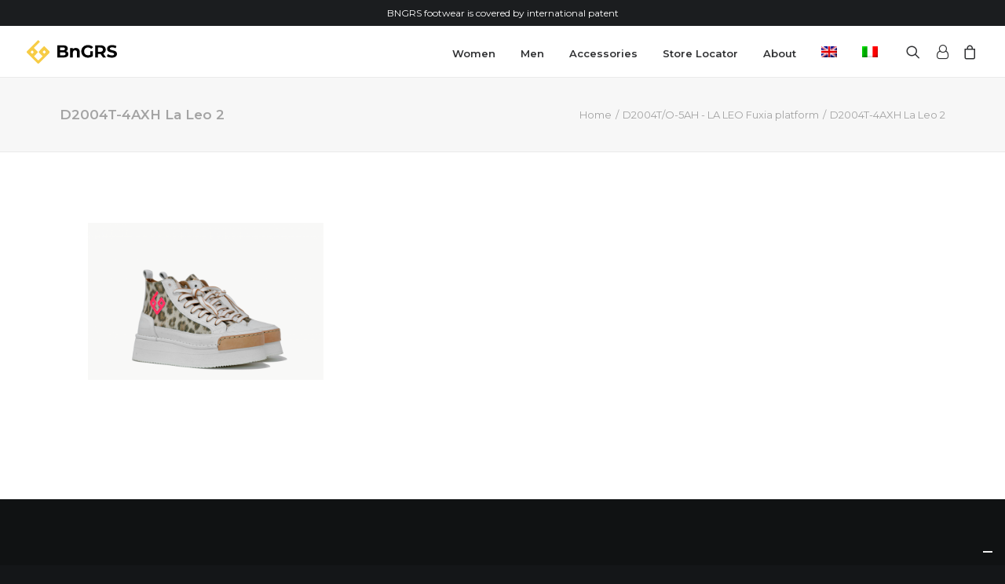

--- FILE ---
content_type: image/svg+xml
request_url: https://bngrealshoes.com/wp-content/uploads/2021/12/omniRisorsa-11q.svg
body_size: 2409
content:
<svg xmlns="http://www.w3.org/2000/svg" xmlns:xlink="http://www.w3.org/1999/xlink" viewBox="0 0 528.07 137.73"><defs><style>.cls-1{fill:none;}.cls-2{clip-path:url(#clip-path);}.cls-3{fill:#f7cc45;}</style><clipPath id="clip-path" transform="translate(0)"><rect class="cls-1" width="134.71" height="137.73"/></clipPath></defs><g id="Livello_2" data-name="Livello 2"><g id="Livello_1-2" data-name="Livello 1"><g class="cls-2"><path class="cls-3" d="M95.43,67.14,102.62,60l7.46,7.46a4.12,4.12,0,0,1,0,5.81l-7.18,7.18L95.43,73a4.12,4.12,0,0,1,0-5.81M31.82,60.41l7.45,7.44a4.1,4.1,0,0,1,0,5.78l-7.15,7.14-7.44-7.44a4.08,4.08,0,0,1,0-5.78Zm100.75,4.81-30-30L92.22,45.51l0,0L78.1,59.67l-5.16,5.16a7.3,7.3,0,0,0,0,10.32L92.63,94.84,71.42,116a5.74,5.74,0,0,1-8.13,0L42.51,95.26,56.64,81.13h0L61.8,76a7.3,7.3,0,0,0,0-10.32L42.08,45.92,67.35,20.65,77.68,10.32,67.35,0,2.14,65.22a7.3,7.3,0,0,0,0,10.32L62.19,135.6a7.31,7.31,0,0,0,10.33,0l60.05-60.06a7.3,7.3,0,0,0,0-10.32" transform="translate(0)"/></g><path d="M244.05,82.44c0,12.32-9.77,19.44-28.5,19.44H178.7V30.63h34.81c17.81,0,27,7.43,27,18.52A17.13,17.13,0,0,1,231,64.83C239,67.38,244.05,73.48,244.05,82.44Zm-49-39.39V59.84h16.38c8.05,0,12.42-2.85,12.42-8.45s-4.37-8.34-12.42-8.34Zm32.37,37.66c0-6-4.59-8.85-13.14-8.85H195.09v17.6h19.23C222.87,89.46,227.46,86.82,227.46,80.71Z" transform="translate(0)"/><path d="M310.19,70.53v31.35H294.32V73c0-8.85-4.08-12.92-11.1-12.92-7.63,0-13.13,4.68-13.13,14.76v27.07H254.21V47.12h15.17v6.41c4.27-4.68,10.68-7.23,18.11-7.23C300.42,46.3,310.19,53.84,310.19,70.53Z" transform="translate(0)"/><path d="M371.9,65.14H387V94.05c-7.84,5.9-18.63,9.06-28.81,9.06-22.39,0-38.88-15.38-38.88-36.85s16.49-36.85,39.19-36.85c12.52,0,22.9,4.27,29.82,12.31L377.71,51.5a24.12,24.12,0,0,0-18.43-8c-13.84,0-23.31,9.27-23.31,22.81,0,13.33,9.47,22.8,23.11,22.8A26.15,26.15,0,0,0,371.9,86Z" transform="translate(0)"/><path d="M446.08,101.88,432.34,82H417.17v19.85H400.68V30.63h30.85c19,0,30.94,9.87,30.94,25.85,0,10.69-5.39,18.53-14.66,22.5l16,22.9ZM430.61,44.06H417.17V68.9h13.44c10.08,0,15.17-4.68,15.17-12.42S440.69,44.06,430.61,44.06Z" transform="translate(0)"/><path d="M468.82,94.86l5.6-12.42a41.92,41.92,0,0,0,23.52,7.43c9.77,0,13.74-3.26,13.74-7.63,0-13.34-41.43-4.18-41.43-30.64,0-12.12,9.77-22.19,30-22.19,9,0,18.12,2.13,24.73,6.31l-5.09,12.52a40.16,40.16,0,0,0-19.74-5.6c-9.77,0-13.54,3.66-13.54,8.14,0,13.13,41.43,4.07,41.43,30.24,0,11.91-9.88,22.09-30.23,22.09C486.54,103.11,475.14,99.75,468.82,94.86Z" transform="translate(0)"/></g></g></svg>